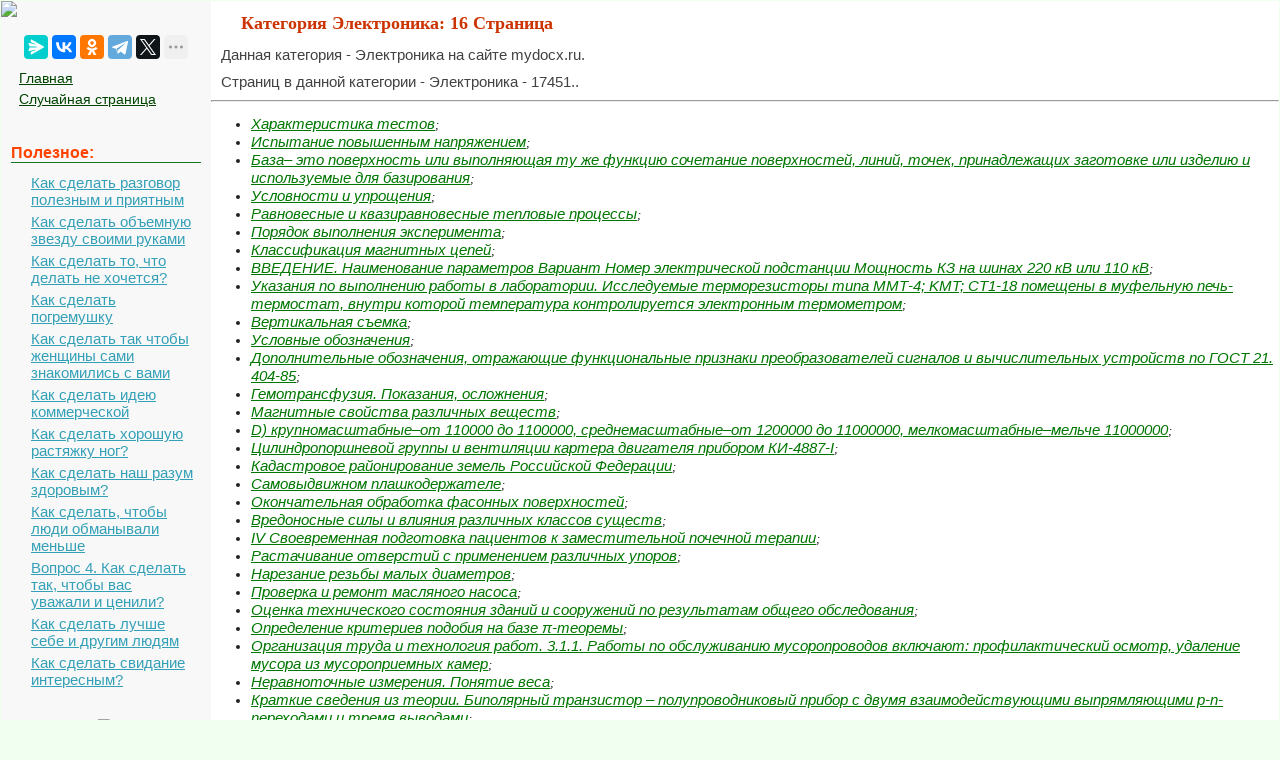

--- FILE ---
content_type: text/html; charset=cp1251
request_url: https://mydocx.ru/28/16/
body_size: 9946
content:

<!DOCTYPE html>
<html>
<head>
<meta http-equiv="Content-Type" content="text/html; charset=windows-1251" />
<meta name="viewport" content="width=device-width, initial-scale=1">
<title>МоиДоки.ру — категория Электроника: 16 Страница</title>
<link href="/style.css" rel="stylesheet" type="text/css">
<link rel="icon" href="/mydocx.ru.ico" type="image/x-icon">
<link rel="shortcut icon" href="/mydocx.ru.ico" type="image/x-icon">
</head>
<body>


  <!-- Yandex.RTB -->
<script>window.yaContextCb=window.yaContextCb||[]</script>


<table width="100%" border="0" cellpadding="0" cellspacing="0" class="tableindex">
  <tr>
    <td width="210" valign="top" class="leftblock">
	<a href="/"><img src="/img/logo.jpg" align="top"></a>
	
	<br><br>
	<center>
	<script src="https://yastatic.net/share2/share.js"></script>
<div class="ya-share2" data-curtain data-limit="5" data-services="messenger,vkontakte,odnoklassniki,telegram,twitter,moimir,lj"></div>
	</center>
	
	<p>
	<a href="/" class='lefts'>Главная</a>
	<a href="/random.php" class='lefts'>Случайная страница</a></p>

<br>
	
<p class="leftc">Полезное:</p>
<p>
<a href='/9-42274.html' class='al'>Как сделать разговор полезным и приятным</a>
<a href='/2-77049.html' class='al'>Как сделать объемную звезду своими руками</a>
<a href='/11-5352.html' class='al'>Как сделать то, что делать не хочется?</a>
<a href='/4-103125.html' class='al'>Как сделать погремушку</a>
<a href='/8-126250.html' class='al'>Как сделать так чтобы женщины сами знакомились с вами</a>
<a href='/6-61151.html' class='al'>Как сделать идею коммерческой</a>
<a href='/4-28529.html' class='al'>Как сделать хорошую растяжку ног?</a>
<a href='/6-121253.html' class='al'>Как сделать наш разум здоровым?</a>
<a href='/6-5510.html' class='al'>Как сделать, чтобы люди обманывали меньше</a>
<a href='/1-11416.html' class='al'>Вопрос 4. Как сделать так, чтобы вас уважали и ценили?</a>
<a href='/1-5104.html' class='al'>Как сделать лучше себе и другим людям</a>
<a href='/11-31691.html' class='al'>Как сделать свидание интересным?</a>

<br>
<center>
	<a href="https://a24help.ru/?rid=d8f7c4eb300791b6&edugram_request_id=6043e21c01b285.89540278&promo=1&clck=1" rel="nofollow" target="_blank" class="lmenu"><img src="/img/200-1.png"></a>
	</center>
<br>
<p class="leftc">Категории:</p>
<p>
<a href='/6/' class='al'>Архитектура</a><a href='/3/' class='al'>Астрономия</a><a href='/1/' class='al'>Биология</a><a href='/2/' class='al'>География</a><a href='/4/' class='al'>Геология</a><a href='/5/' class='al'>Информатика</a><a href='/7/' class='al'>Искусство</a><a href='/8/' class='al'>История</a><a href='/9/' class='al'>Кулинария</a><a href='/10/' class='al'>Культура</a><a href='/12/' class='al'>Маркетинг</a><a href='/13/' class='al'>Математика</a><a href='/14/' class='al'>Медицина</a><a href='/11/' class='al'>Менеджмент</a><a href='/16/' class='al'>Охрана труда</a><a href='/17/' class='al'>Право</a><a href='/18/' class='al'>Производство</a><a href='/19/' class='al'>Психология</a><a href='/20/' class='al'>Религия</a><a href='/21/' class='al'>Социология</a><a href='/22/' class='al'>Спорт</a><a href='/15/' class='al'>Техника</a><a href='/23/' class='al'>Физика</a><a href='/24/' class='al'>Философия</a><a href='/26/' class='al'>Химия</a><a href='/27/' class='al'>Экология</a><a href='/25/' class='al'>Экономика</a><a href='/28/' class='al'>Электроника</a>

<br>
<center>
	<a href="https://a24help.ru/?rid=d8f7c4eb300791b6&edugram_request_id=6043e21c01b285.89540278&promo=1&clck=1" rel="nofollow" target="_blank" class="lmenu"><img src="/img/200-1.png"></a>
	</center>
	
	</p>
	


	<br><br><br><br><br>
	</td>
    <td valign="top" class="centerfon">


  <h1>Категория Электроника: 16 Страница</h1>
 <p>Данная категория - Электроника на сайте mydocx.ru.</p>
	 <p>Страниц в данной категории - Электроника - 17451..</p>

	<!-- Yandex.RTB R-A-2391369-17 -->
<div id="yandex_rtb_R-A-2391369-17"></div>
<script>
window.yaContextCb.push(() => {
    Ya.Context.AdvManager.render({
        "blockId": "R-A-2391369-17",
        "renderTo": "yandex_rtb_R-A-2391369-17"
    })
})
</script><hr><ul><li><a href="/11-101393.html">Характеристика тестов</a>;</li><li><a href="/10-106430.html">Испытание повышенным напряжением</a>;</li><li><a href="/1-14212.html">База– это поверхность или выполняющая ту же функцию сочетание поверхностей, линий, точек, принадлежащих заготовке или изделию и используемые для базирования</a>;</li><li><a href="/10-82692.html">Условности и упрощения</a>;</li><li><a href="/1-28404.html">Равновесные и квазиравновесные тепловые процессы</a>;</li><li><a href="/3-133.html">Порядок выполнения эксперимента</a>;</li><li><a href="/11-67752.html">Классификация магнитных цепей</a>;</li><li><a href="/10-81109.html">ВВЕДЕНИЕ. Наименование параметров Вариант Номер электрической подстанции Мощность КЗ на шинах 220 кВ или 110 кВ</a>;</li><li><a href="/1-29108.html">Указания по выполнению работы в лаборатории. Исследуемые терморезисторы типа ММТ-4; KMT; CT1-18 помещены в муфельную печь-термостат, внутри которой температура контролируется электронным термометром</a>;</li><li><a href="/6-123715.html">Вертикальная съемка</a>;</li><li><a href="/3-69399.html">Условные обозначения</a>;</li><li><a href="/3-69461.html">Дополнительные обозначения, отражающие функциональные признаки преобразователей сигналов и вычислительных устройств по ГОСТ 21. 404-85</a>;</li><li><a href="/11-104599.html">Гемотрансфузия. Показания, осложнения</a>;</li><li><a href="/9-40591.html">Магнитные свойства различных веществ</a>;</li><li><a href="/6-131732.html">D) крупномасштабные–от 110000 до 1100000, среднемасштабные–от 1200000 до 11000000, мелкомасштабные–мельче 11000000</a>;</li><li><a href="/1-19492.html">Цилиндропоршневой группы и вентиляции картера двигателя прибором КИ-4887-I</a>;</li><li><a href="/7-89607.html">Кадастровое районирование земель Российской Федерации</a>;</li><li><a href="/7-27482.html">Самовыдвижном плашкодержателе</a>;</li><li><a href="/7-27498.html">Окончательная обработка фасонных поверхностей</a>;</li><li><a href="/12-82425.html">Вредоносные силы и влияния различных классов существ</a>;</li><li><a href="/11-49831.html">IV Своевременная подготовка пациентов к заместительной почечной терапии</a>;</li><li><a href="/7-27477.html">Растачивание отверстий с применением различных упоров</a>;</li><li><a href="/7-27483.html">Нарезание резьбы малых диаметров</a>;</li><li><a href="/1-10621.html">Проверка и ремонт масляного насоса</a>;</li><li><a href="/1-109255.html">Оценка технического состояния зданий и сооружений по результатам общего обследования</a>;</li><li><a href="/6-35503.html">Определение критериев подобия на базе &#960;-теоремы</a>;</li><li><a href="/8-18181.html">Организация труда и технология работ. 3.1.1. Работы по обслуживанию мусоропроводов включают: профилактический осмотр, удаление мусора из мусороприемных камер</a>;</li><li><a href="/6-123598.html">Неравноточные измерения. Понятие веса</a>;</li><li><a href="/1-29058.html">Краткие сведения из теории. Биполярный транзистор – полупроводниковый прибор с двумя взаимодействующими выпрямляющими p-n-переходами и тремя выводами</a>;</li><li><a href="/6-123240.html">Виды ошибок измерений. Свойства случайных ошибок измерений</a>;</li><li><a href="/7-27520.html">Нарезание резьбы с использованием приспособлений</a>;</li><li><a href="/10-85752.html">Общих и профессиональных компетенций</a>;</li><li><a href="/7-104393.html">Расчет дисперсии сигнала в одномодовом оптическом волокне</a>;</li><li><a href="/12-9033.html">Измерение микротвердости</a>;</li><li><a href="/10-90356.html">Введение. Профессия станочника возникла в 17-18 веках, поскольку уже тогда токарное дело понимали весьма широко</a>;</li><li><a href="/3-39286.html">Экономическая эффективность внедрения диагностирования в процессы ТО и ремонта АТС</a>;</li><li><a href="/12-22041.html">Промышленные установки ионного легирования</a>;</li><li><a href="/1-10616.html">Ремонт радиатора и расширительного бачка</a>;</li><li><a href="/6-81865.html">Структура СМР по локальной смете</a>;</li><li><a href="/1-26301.html">Лабораторная работа №2.Исследование биполярных транзисторов</a>;</li><li><a href="/7-77583.html">Системы циклового программного управления</a>;</li><li><a href="/10-40728.html">Pronouns</a>;</li><li><a href="/10-106490.html">Пояса монтерские</a>;</li><li><a href="/4-110919.html">Установка и пайка элементов на печатных платах</a>;</li><li><a href="/1-13599.html">Электрическая схема установки. На рис.3 приведены схемы одновибраторов, используемых в лабора­торной установке</a>;</li><li><a href="/2-2485.html">Характеристика форм и систем оплаты труда</a>;</li><li><a href="/1-71822.html">Рождение, смерть. Нирвана</a>;</li><li><a href="/12-105422.html">Градуировки термопар</a>;</li><li><a href="/5-50882.html">Пример. МСС записывает 40 % давления</a>;</li><li><a href="/3-29246.html">Косоугольные проекции. Косоугольная фронтальная диметрическая проекция (рисунок 121)</a>;</li><li><a href="/10-36864.html">Сдвоенные реакторы</a>;</li><li><a href="/7-89611.html">Современная структура Государственной геодезической сети</a>;</li><li><a href="/12-12122.html">Назначение, виды и принципы построения измерительно-информационных систем</a>;</li><li><a href="/3-55419.html">Соответствие размеров и формы конструкции размерам и форме тела человека</a>;</li><li><a href="/2-73162.html">Глава 5. Странные аттракторы</a>;</li><li><a href="/11-1923.html">Приборы электродинамической системы</a>;</li><li><a href="/6-123365.html">Определение крутизны ската. Крутизна ската по направлению заложения определяется двумя показателями – уклоном и углом наклона по формуле</a>;</li><li><a href="/1-26540.html">Подключение стенда к сети и подготовка к работе</a>;</li><li><a href="/11-56771.html">Построение линейной регрессионной модели</a>;</li><li><a href="/12-22004.html">Оборудование для резки слитков и механической обработки пластин полупроводниковых материалов</a>;</li><li><a href="/9-110755.html">Ход урока</a>;</li><li><a href="/3-3776.html">Схема включения мегаомметра при измерении сопротивления кабеля</a>;</li><li><a href="/3-34295.html">Построение касательных к окружностям</a>;</li><li><a href="/10-77059.html">Термоэлектрический метод</a>;</li><li><a href="/12-26026.html">Тема 2. Масштабы. Их Виды. Точность масштабов</a>;</li><li><a href="/12-107229.html">Пример расчета трехфазной электрической цепи</a>;</li><li><a href="/12-64803.html">Контакт полупроводник - полупроводник</a>;</li><li><a href="/2-48648.html">Техника постановки реакции Манту, оценка результатов</a>;</li><li><a href="/3-7394.html">Выбор метода принятия решения и обоснование его уместности</a>;</li><li><a href="/10-21732.html">Диагностика тазовых предлежаний, многоплодной беременности</a>;</li><li><a href="/1-71335.html">Методы измерения сопротивления</a>;</li><li><a href="/1-40878.html">Екінші каналды&#1187; стабилизаторын есептеу, стабилитронды ж&#1241;не транзисторды та&#1187;дау</a>;</li><li><a href="/1-58053.html">Основные характеристики излучения</a>;</li><li><a href="/2-91332.html">Расчёт стоимости жизненного цикла</a>;</li><li><a href="/8-95927.html">Решение задач по карте</a>;</li><li><a href="/8-18188.html">Пример расчета нормативной численности рабочих, занятых уборкой лестничных клеток</a>;</li><li><a href="/6-123719.html">Инженерно-геодезические изыскания. Работы по комплексному изучению природных и экономических условий района предполагаемого строительства называют изысканиями</a>;</li><li><a href="/5-66593.html">по широте и долготе</a>;</li><li><a href="/6-124439.html">Условные знаки топографических карт и их виды</a>;</li><li><a href="/12-8584.html">Предварительные вычисления триангуляции</a>;</li><li><a href="/2-62425.html">Обмен питательных, минеральных веществ и витаминов</a>;</li><li><a href="/6-124436.html">Равноугольная поперечно-цилиндрическая проекция Гаусса-Крюгера</a>;</li><li><a href="/11-93805.html">Мы начнем c производства специальных гильз .38 (9mm)</a>;</li><li><a href="/10-141147.html">Заземляющие проводники должны быть предохранены от коррозии</a>;</li><li><a href="/8-99142.html">Параметры микроклимата для парикмахерских</a>;</li><li><a href="/12-15427.html">Результаты оценки качества исследуемых образцов гелей для душа</a>;</li><li><a href="/4-31125.html">Техника и технология проведения испытаний в морских поисково-разведочных скважинах</a>;</li><li><a href="/5-46466.html">Вопрос 2. Сфера законодательной метрологии</a>;</li><li><a href="/10-78489.html">Цепь Вина</a>;</li><li><a href="/4-22328.html">Пусковое реле тока</a>;</li><li><a href="/8-56699.html">Понятие о геоинформационных системах (ГИС)</a>;</li><li><a href="/11-97541.html">Описание микросхемы КР1446ХК1</a>;</li><li><a href="/6-123254.html">Геодезическое обоснование на строительных объектах. Строительные сетки</a>;</li><li><a href="/12-82724.html">Взаимодействие зарядов. Закон Кулона</a>;</li><li><a href="/12-17358.html">Центральная проекция как геометрическая основа аэрофотоснимка. Основные элементы центральной проекции.</a>;</li><li><a href="/7-42232.html">Раздел 24. История энергетики Татарстана</a>;</li><li><a href="/11-39402.html">Жаростойкие проводниковые сплавы</a>;</li><li><a href="/3-43906.html">Перечень испытательного оборудования для проведения климатических испытаний</a>;</li><li><a href="/10-55547.html">Ручное пособие (классическое) при тазовых предлежаниях</a>;</li><li><a href="/11-67765.html">Последовательное и параллельное соединение полупроводниковых элементов</a>;</li><li><a href="/1-26379.html">Исследование генератора гармонических колебаний</a>;</li><li><a href="/4-80894.html">Поляриметры. Закон Малюса</a>;</li><li><a href="/4-80868.html">Описание установки. В данной работе измерение радиуса кривизны поверхностей линзы производят на сферометре ИЗС-7 (рис</a>;</li><li><a href="/1-109245.html">Определение индикаторов подобия методом анализа уравнений</a>;</li><li><a href="/7-78237.html">Примерный перечень вопросов к экзамену. 1. Сравнение бесконечных множеств</a>;</li><li><a href="/8-93859.html">Технические требования</a>;</li><li><a href="/1-10926.html">IV. Методические рекомендации преподавателю по подготовке и проведению лабораторной работы</a>;</li><li><a href="/1-54059.html">Уровни, определяющие индивидуальные особенности человека</a>;</li><li><a href="/11-20768.html">Испытания на воздействие вибрации</a>;</li><li><a href="/7-65133.html">Нивелирования окрайки и полотнища днища стального вертикального резервуара вместимостью____ м3</a>;</li><li><a href="/4-80842.html">Показатель преломления. Его физический смысл</a>;</li><li><a href="/10-78247.html">Определение коэффициентов полинома первой степени</a>;</li><li><a href="/3-43703.html">Правила испытаний и приемки ГТД</a>;</li><li><a href="/3-84867.html">Подвижность носителей заряда в полупроводнике</a>;</li><li><a href="/1-50188.html">Методика и порядок выполнения работы</a>;</li><li><a href="/11-38774.html">Атлетическая подготовка</a>;</li><li><a href="/3-39292.html">Раздел 2. Исследование психодинамических функций</a>;</li><li><a href="/6-81860.html">Порядок дополнения сборников территориальных единичных расценок</a>;</li><li><a href="/1-71328.html">Смешанное соединение резисторов</a>;</li><li><a href="/2-72645.html">Монтаж проводов и молниезащитных тросов</a>;</li><li><a href="/4-76147.html">Порядок выполнения работы. Учреждение образования</a>;</li><li><a href="/7-104332.html">Генеральная и выборочная совокупности. Оценки параметров</a>;</li><li><a href="/1-15887.html">Он смеется.</a>;</li><li><a href="/8-18182.html">Нормы времени на работы по обслуживанию мусоропроводов</a>;</li><li><a href="/3-29178.html">Шрифты чертежные. Все надписи на чертежах должны быть выполнены чертежным шрифтом</a>;</li><li><a href="/6-124062.html">Вынос осей на обноску</a>;</li><li><a href="/2-59639.html">Вакцинация полиомиелита (ОПВ)</a>;</li><li><a href="/6-123591.html">Измерение длин линий оптическими дальномерами. Принцип измерения расстояния нитяным дальномером</a>;</li><li><a href="/4-72977.html">Карусельный станок</a>;</li><li><a href="/3-55971.html">Глава I Магнит и его свойства</a>;</li><li><a href="/6-25730.html">Проверка и регулировка фар</a>;</li><li><a href="/11-80880.html">Калибровка спирометра</a>;</li><li><a href="/1-22845.html">Лабораторная работа №4</a>;</li><li><a href="/11-454.html">Классификация методов психологического исследования</a>;</li><li><a href="/1-37366.html">Опыт Эндрюса</a>;</li><li><a href="/4-80844.html">Отражение и преломление света на границе двух однородных прозрачных диэлектриков</a>;</li><li><a href="/9-73159.html">Выполнение технического рисунка и аксонометрии детали</a>;</li><li><a href="/5-47989.html">Лабораторная работа № 4</a>;</li><li><a href="/1-33904.html">Практическое занятие 5. Логические элементы цифровых микросхем</a>;</li><li><a href="/2-61785.html">Нижние границы легких</a>;</li><li><a href="/1-50870.html">Лабораторная работа по измерению уровня электромагнитного излучения прибором АТТ-2592 измеритель уровня электромагнитного фона</a>;</li><li><a href="/6-117798.html">Поверки теодолита</a>;</li><li><a href="/11-106536.html">Перечень электрооборудования ВВО по ячейкам РП 10 кВ</a>;</li><li><a href="/11-106531.html">Краткая история ЛПЦ – 9, его роль в народном хозяйстве страны, перспективы развития</a>;</li><li><a href="/10-91164.html">Практическое занятие № 2 масляная система тепловоза</a>;</li><li><a href="/1-67298.html">Регистрация данных термометрии</a>;</li><li><a href="/2-25399.html">Техника выполнения измерения АД</a>;</li><li><a href="/11-104557.html">Пособие по Цовьянову. при чисто ягодичном предлежании</a>;</li><li><a href="/4-29459.html">Гидродинамические исследования морских скважин. Назначение</a>;</li><li><a href="/7-27459.html">Подрезание торцов с установкой в 3-кулачковом патроне</a>;</li><li><a href="/7-89628.html">Землеустройство урбанизированных территорий</a>;</li><li><a href="/4-90085.html">ВВЕДЕНИЕ. Московский колледж железнодорожного транспорта</a>;</li><li><a href="/4-9445.html">Гибка металла в тисках. Полосовую сталь удобнее всего гнуть в слесарных тисках</a>;</li><li><a href="/4-59658.html">Методика измерений</a>;</li><li><a href="/1-54057.html">Определение понятия черта личности</a>;</li><li><a href="/1-49225.html">Выбор оптимального раствора сравнения</a>;</li><li><a href="/1-54062.html">Частицы со спином</a>;</li><li><a href="/6-123692.html">Измерение расстояний оптическими дальномерами</a>;</li><li><a href="/1-21354.html">Методы и средства контроля шероховатости</a>;</li><li><a href="/6-124054.html">Вертикальный круг.Определение МО и величин вертикального угла</a>;</li><li><a href="/2-103850.html">Приложение б</a>;</li><li><a href="/7-65540.html">Особенности практического применения электронных аналоговых вольтметров с различными преобразователями</a>;</li><li><a href="/3-29254.html">Построение точек на поверхности тора. В случае, когда точка А лежит на поверхности кругового кольца и дана одна ее проекция, для нахождения второй проекции этой точки применяется вспомогательная</a>;</li><li><a href="/1-78986.html">Обработка результатов измерений. Постройте на отдельных листах графики экспериментальных зависимостей</a>;</li><li><a href="/1-56473.html">Исследование функционального состояния аппарата внешнего дыхания</a>;</li><li><a href="/6-123601.html">Источники ошибок угловых измерений. Оценка точности результатов измерений</a>;</li><li><a href="/4-89824.html">Транспортировка пешком</a>;</li><li><a href="/11-83988.html">Состав и приготовление питательных сред</a>;</li><li><a href="/2-28593.html">Физические основы гамма спектрометрии</a>;</li><li><a href="/10-106468.html">Измерение тока проводимости ограничителей перенапряжений</a>;</li><li><a href="/4-58988.html">Определение радиуса кривизны линзы с помощью колец Ньютона</a>;</li><li><a href="/11-56767.html">Понятие о физическом и математическом моделировании</a>;</li><li><a href="/6-34932.html">Свойства гармонических функций</a>;</li><li><a href="/2-4889.html">Пример выполнения практической работы</a>;</li><li><a href="/8-74046.html">Методы научного познания</a>;</li><li><a href="/8-73900.html">Определение коэффициента линейного расширения твердого тела</a>;</li><li><a href="/8-113698.html">IX. Тенденции развития спортивных достижений</a>;</li><li><a href="/11-56751.html">Методы выбора закона регулирования, исходя из свойств объекта</a>;</li><li><a href="/6-123594.html">Критерии,используемые при оценке точности измерений</a>;</li><li><a href="/11-106534.html">Характеристика приемников электроэнергии</a>;</li><li><a href="/3-55420.html">Исходные данные для построения чертежей конструкции изделия</a>;</li><li><a href="/8-73732.html">Задание1. Сравнение импульсов и энергий до и после взаимодействия</a>;</li><li><a href="/6-124392.html">Вязание носков спицами - пособие для начинающих</a>;</li><li><a href="/3-43712.html">Испытания по определению и проверке прочност-ных характеристик ГТД</a>;</li><li><a href="/1-37362.html">Определение теплоемкости срт воздуха методом проточного калориметрирования</a>;</li><li><a href="/9-65008.html">Устройство червячных редукторов</a>;</li><li><a href="/3-63004.html">Распределение оценивания результатов обучения по видам контроля</a>;</li><li><a href="/3-43735.html">Измерение статического давления</a>;</li><li><a href="/1-71869.html">Физиологический уровень ограничений</a>;</li><li><a href="/5-54341.html">МДК 01.01 Здоровый человек и его окружение. Специальность 060501 «Сестринское дело»</a>;</li><li><a href="/4-82011.html">Независимые дискретные случайные величины</a>;</li><li><a href="/2-6835.html">Моделювання схем в EWB</a>;</li><li><a href="/8-6722.html">Порядок ее ведения и хранения. 2. 1. Перечень документации складского и бухгалтерского учета ГСМ приведен в табл. 1</a>;</li><li><a href="/6-25732.html">Проверка контрольно-измерительных приборов</a>;</li><li><a href="/1-47108.html">Интерферометр (пластина) Люммера-Герке</a>;</li><li><a href="/5-94109.html">Удельное вращение - &#945;0, характеризует вращательную способность вещества</a>;</li><li><a href="/1-19490.html">Общие сведения. Диагностированию подвергаются два двигателя</a>;</li><li><a href="/10-55549.html">Неотложная помощь при приступе эклампсии</a>;</li><li><a href="/1-46894.html">Эллиптическая поляризация</a>;</li><li><a href="/9-108149.html">Предельные гладкие калибры</a>;</li></ul><hr><!-- Yandex.RTB R-A-2391369-18 -->
<div id="yandex_rtb_R-A-2391369-18"></div>
<script>
window.yaContextCb.push(() => {
    Ya.Context.AdvManager.render({
        "blockId": "R-A-2391369-18",
        "renderTo": "yandex_rtb_R-A-2391369-18"
    })
})
</script><center> <a href="/28/1/">1</a> | <a href="/28/2/">2</a> | <a href="/28/3/">3</a> | <a href="/28/4/">4</a> | <a href="/28/5/">5</a> | <a href="/28/6/">6</a> | <a href="/28/7/">7</a> | <a href="/28/8/">8</a> | <a href="/28/9/">9</a> | <a href="/28/10/">10</a> | <a href="/28/11/">11</a> | <a href="/28/12/">12</a> | <a href="/28/13/">13</a> | <a href="/28/14/">14</a> | <a href="/28/15/">15</a> | <span class='redbig'>16</span> | <a href="/28/17/">17</a> | <a href="/28/18/">18</a> | <a href="/28/19/">19</a> | <a href="/28/20/">20</a> | <a href="/28/21/">21</a> | <a href="/28/22/">22</a> | <a href="/28/23/">23</a> | <a href="/28/24/">24</a> | <a href="/28/25/">25</a> | <a href="/28/26/">26</a> | <a href="/28/27/">27</a> | <a href="/28/28/">28</a> | <a href="/28/29/">29</a> | <a href="/28/30/">30</a> | <a href="/28/31/">31</a> | <a href="/28/32/">32</a> | <a href="/28/33/">33</a> | <a href="/28/34/">34</a> | <a href="/28/35/">35</a> | <a href="/28/36/">36</a> | <a href="/28/37/">37</a> | <a href="/28/38/">38</a> | <a href="/28/39/">39</a> | <a href="/28/40/">40</a> | <a href="/28/41/">41</a> | <a href="/28/42/">42</a> | <a href="/28/43/">43</a> | <a href="/28/44/">44</a> | <a href="/28/45/">45</a> | <a href="/28/46/">46</a> | <a href="/28/47/">47</a> | <a href="/28/48/">48</a> | <a href="/28/49/">49</a> | <a href="/28/50/">50</a> | <a href="/28/51/">51</a> | <a href="/28/52/">52</a> | <a href="/28/53/">53</a> | <a href="/28/54/">54</a> | <a href="/28/55/">55</a> | <a href="/28/56/">56</a> | <a href="/28/57/">57</a> | <a href="/28/58/">58</a> | <a href="/28/59/">59</a> | <a href="/28/60/">60</a> | <a href="/28/61/">61</a> | <a href="/28/62/">62</a> | <a href="/28/63/">63</a> | <a href="/28/64/">64</a> | <a href="/28/65/">65</a> | <a href="/28/66/">66</a> | <a href="/28/67/">67</a> | <a href="/28/68/">68</a> | <a href="/28/69/">69</a> | <a href="/28/70/">70</a> | <a href="/28/71/">71</a> | <a href="/28/72/">72</a> | <a href="/28/73/">73</a> | <a href="/28/74/">74</a> | <a href="/28/75/">75</a> | <a href="/28/76/">76</a> | <a href="/28/77/">77</a> | <a href="/28/78/">78</a> | <a href="/28/79/">79</a> | <a href="/28/80/">80</a> | <a href="/28/81/">81</a> | <a href="/28/82/">82</a> | <a href="/28/83/">83</a> | <a href="/28/84/">84</a> | <a href="/28/85/">85</a> | <a href="/28/86/">86</a> | <a href="/28/87/">87</a> | <a href="/28/88/">88</a> |</center>
</td>
  </tr>
</table>

<center><span class="tailg">mydocx.ru - 2015-2026 year. (0.022 sec.) Все материалы представленные на сайте исключительно с целью ознакомления читателями и не преследуют коммерческих целей или нарушение авторских прав - <a href="/call.php" class="tailg">Пожаловаться на публикацию</a></span>
</center>
<!--LiveInternet counter--><script type="text/javascript"><!--
new Image().src = "//counter.yadro.ru/hit?r"+
escape(document.referrer)+((typeof(screen)=="undefined")?"":
";s"+screen.width+"*"+screen.height+"*"+(screen.colorDepth?
screen.colorDepth:screen.pixelDepth))+";u"+escape(document.URL)+
";"+Math.random();//--></script><!--/LiveInternet-->

<!-- Yandex.Metrika counter -->
<script type="text/javascript" >
   (function(m,e,t,r,i,k,a){m[i]=m[i]||function(){(m[i].a=m[i].a||[]).push(arguments)};
   m[i].l=1*new Date();
   for (var j = 0; j < document.scripts.length; j++) {if (document.scripts[j].src === r) { return; }}
   k=e.createElement(t),a=e.getElementsByTagName(t)[0],k.async=1,k.src=r,a.parentNode.insertBefore(k,a)})
   (window, document, "script", "https://mc.yandex.ru/metrika/tag.js", "ym");

   ym(91065370, "init", {
        clickmap:true,
        trackLinks:true,
        accurateTrackBounce:true
   });
</script>
<noscript><div><img src="https://mc.yandex.ru/watch/91065370" style="position:absolute; left:-9999px;" alt="" /></div></noscript>
<!-- /Yandex.Metrika counter -->

<br><br><br><br><br><br><br><br><br><br><br><br><br><br><br><br><br><br><br><br>








			<script src="https://yandex.ru/ads/system/context.js" async></script>



</body>
</html>
